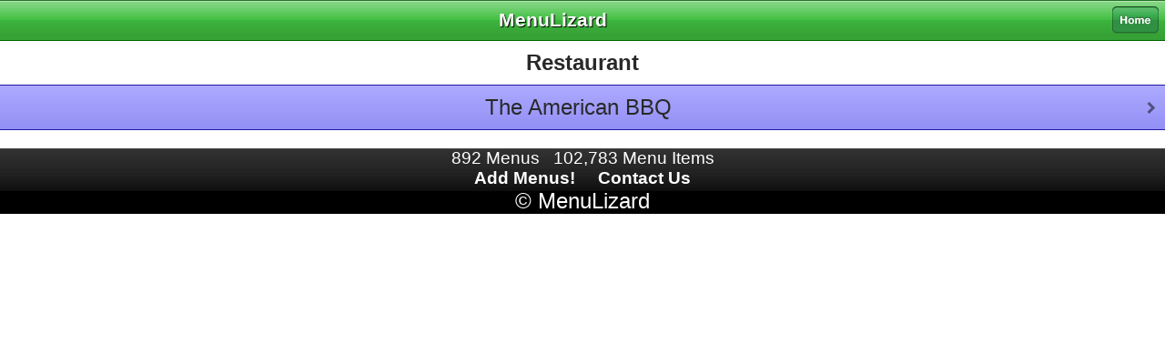

--- FILE ---
content_type: text/html; charset=UTF-8
request_url: https://m.menulizard.com/bycity/city/189/
body_size: 1022
content:
<!DOCTYPE html PUBLIC "-//W3C//DTD HTML 4.01 Transitional//EN"><html>	<head>		<meta name="viewport" content="width = 320" />		<meta http-equiv="content-type" content="text/html;charset=iso-8859-1">		<meta name="keywords" content="restaurant, restaurants, menu, menus, food, reviews, search, hungry, ">		<meta name ="description" content="An iPhone/iPod version of MenuLizard. Touch your menus!">		<title>MenuLizard iPhone</title>		<link href="../../../style.css" rel="stylesheet" type="text/css">	</head>	<body>		<div class='header'>
		<a href='/'><img class='home' src='/images/home.png' width='51' height='30' border='0'></a>
		MenuLizard
	</div>	<div class="byebye">
	<p><b>MenuLizard is going away soon!</b>
	<p>We had a good run but we never figured out how to convince restaurant owners to send us their menus en masse.
	<p>We started this site in 2005. Back then, most restaurants did not have their own websites, so a central repository for menus was a very useful idea. 
	<p>But now, everyone has their own website. And nobody ever sends us their menus anymore. The average menu age on MenuLizard is almost 14 years old! We will keep the site up for a little while longer, but at some point soon, we are going to pull the plug.
	<p>Thanks for using the site! It was fun making it, and we really wish it had become successful and popular. But alas, it was not meant to be!
	</div>
		<div class="cell_title">			<b>Restaurant</b>		</div>		<ul class="no_bullets">			<li class="cell blue"><a href='../../../restaurant/571/'>The American BBQ</a>		</ul>		<div class='footer'>		<span class='sub_text'>892 Menus&nbsp;&nbsp;&nbsp;102,783 Menu Items</span><br>		<span class='sub_text'><a href='http://m.menulizard.com/add/'><b>Add Menus!</b></a>&nbsp;&nbsp;&nbsp;&nbsp;&nbsp;<a href='http://m.menulizard.com/contact/'><b>Contact Us</b></a></span><br>		&copy; <a href='http://www.menulizard.com'>MenuLizard</a>	</div>	</body></html>